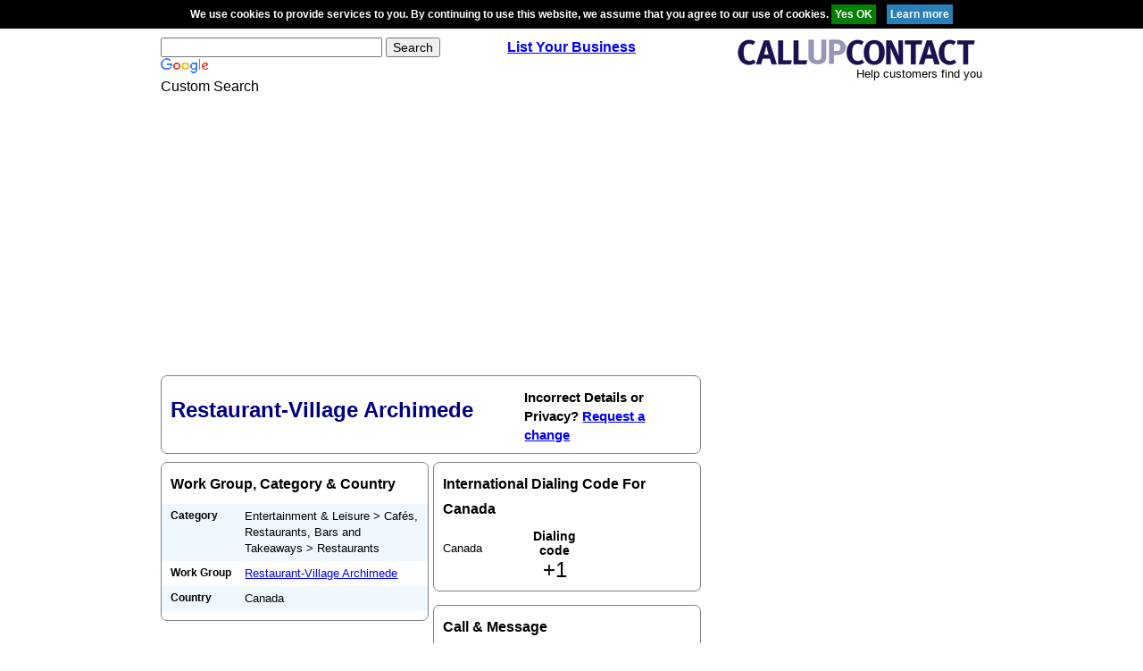

--- FILE ---
content_type: text/html; charset=utf-8
request_url: https://www.google.com/recaptcha/api2/aframe
body_size: 119
content:
<!DOCTYPE HTML><html><head><meta http-equiv="content-type" content="text/html; charset=UTF-8"></head><body><script nonce="bC4wX9k1tEPKDO1qfjJWYw">/** Anti-fraud and anti-abuse applications only. See google.com/recaptcha */ try{var clients={'sodar':'https://pagead2.googlesyndication.com/pagead/sodar?'};window.addEventListener("message",function(a){try{if(a.source===window.parent){var b=JSON.parse(a.data);var c=clients[b['id']];if(c){var d=document.createElement('img');d.src=c+b['params']+'&rc='+(localStorage.getItem("rc::a")?sessionStorage.getItem("rc::b"):"");window.document.body.appendChild(d);sessionStorage.setItem("rc::e",parseInt(sessionStorage.getItem("rc::e")||0)+1);localStorage.setItem("rc::h",'1769017841451');}}}catch(b){}});window.parent.postMessage("_grecaptcha_ready", "*");}catch(b){}</script></body></html>